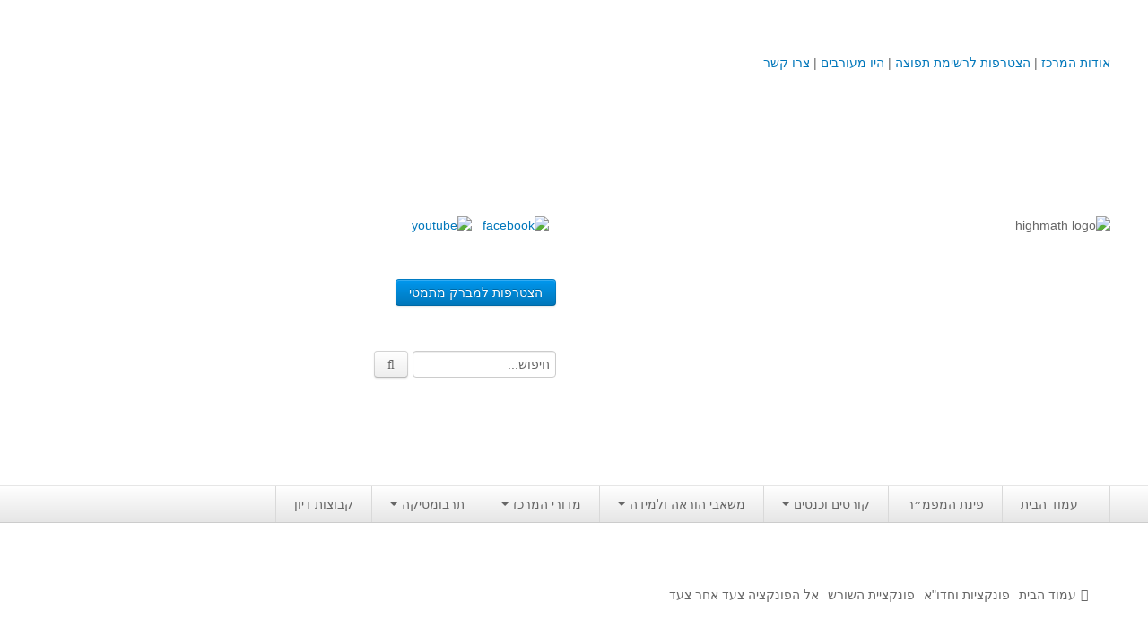

--- FILE ---
content_type: text/html; charset=utf-8
request_url: https://newhighmath.haifa.ac.il/index.php/2015-11-22-09-14-59/2015-08-02-09-24-50/2530-2017-02-05-11-38-25
body_size: 10179
content:

<!DOCTYPE html>
<html lang="he-il" dir="rtl" class='com_content view-article itemid-265 j39'>

  <head>
  <meta http-equiv="x-ua-compatible" content="IE=Edge"/> 
    <base href="https://newhighmath.haifa.ac.il/index.php/2015-11-22-09-14-59/2015-08-02-09-24-50/2530-2017-02-05-11-38-25" />
	<meta http-equiv="content-type" content="text/html; charset=utf-8" />
	<meta name="generator" content="Joomla! - Open Source Content Management" />
	<title>המרכז הארצי למורים למתמטיקה בחינוך העל יסודי - אל הפונקציה צעד אחר צעד</title>
	<link href="/templates/t3_blank/favicon.ico" rel="shortcut icon" type="image/vnd.microsoft.icon" />
	<link href="https://newhighmath.haifa.ac.il/index.php/component/search/?Itemid=265&amp;catid=42&amp;id=2530&amp;format=opensearch" rel="search" title="Search המרכז הארצי למורים למתמטיקה בחינוך העל יסודי" type="application/opensearchdescription+xml" />
	<link href="/templates/system/css/system.css" rel="stylesheet" type="text/css" />
	<link href="/t3-assets/dev/rtl/templates.t3_blank.less.bootstrap.less.css" rel="stylesheet" type="text/css" />
	<link href="/t3-assets/dev/rtl/plugins.system.t3.base.less.global-modules.less.css" rel="stylesheet" type="text/css" />
	<link href="/t3-assets/dev/rtl/plugins.system.t3.base.less.global-typo.less.css" rel="stylesheet" type="text/css" />
	<link href="/t3-assets/dev/rtl/plugins.system.t3.base.less.grid-ext.less.css" rel="stylesheet" type="text/css" />
	<link href="/t3-assets/dev/rtl/plugins.system.t3.base.less.t3.less.css" rel="stylesheet" type="text/css" />
	<link href="/t3-assets/dev/rtl/templates.t3_blank.less.layout.less.css" rel="stylesheet" type="text/css" />
	<link href="/t3-assets/dev/rtl/templates.t3_blank.less.core.less.css" rel="stylesheet" type="text/css" />
	<link href="/t3-assets/dev/rtl/templates.t3_blank.less.typo-core.less.css" rel="stylesheet" type="text/css" />
	<link href="/t3-assets/dev/rtl/templates.t3_blank.less.form.less.css" rel="stylesheet" type="text/css" />
	<link href="/t3-assets/dev/rtl/templates.t3_blank.less.navigation-core.less.css" rel="stylesheet" type="text/css" />
	<link href="/t3-assets/dev/rtl/templates.t3_blank.less.navigation.less.css" rel="stylesheet" type="text/css" />
	<link href="/t3-assets/dev/rtl/templates.t3_blank.less.modules.less.css" rel="stylesheet" type="text/css" />
	<link href="/t3-assets/dev/rtl/templates.t3_blank.less.joomla.less.css" rel="stylesheet" type="text/css" />
	<link href="/t3-assets/dev/rtl/templates.t3_blank.less.typo.less.css" rel="stylesheet" type="text/css" />
	<link href="/t3-assets/dev/rtl/templates.t3_blank.less.style.less.css" rel="stylesheet" type="text/css" />
	<link href="/t3-assets/dev/rtl/templates.t3_blank.less.rtl.template.less.css" rel="stylesheet" type="text/css" />
	<link href="/t3-assets/dev/rtl/templates.t3_blank.less.bootstrap-responsive.less.css" rel="stylesheet" type="text/css" />
	<link href="/t3-assets/dev/rtl/plugins.system.t3.base.less.grid-ext-responsive.less.css" rel="stylesheet" type="text/css" />
	<link href="/t3-assets/dev/rtl/plugins.system.t3.base.less.global-typo-responsive.less.css" rel="stylesheet" type="text/css" />
	<link href="/t3-assets/dev/rtl/plugins.system.t3.base.less.global-modules-responsive.less.css" rel="stylesheet" type="text/css" />
	<link href="/t3-assets/dev/rtl/plugins.system.t3.base.less.t3-responsive.less.css" rel="stylesheet" type="text/css" />
	<link href="/t3-assets/dev/rtl/templates.t3_blank.less.typo-core-responsive.less.css" rel="stylesheet" type="text/css" />
	<link href="/t3-assets/dev/rtl/templates.t3_blank.less.navigation-responsive.less.css" rel="stylesheet" type="text/css" />
	<link href="/t3-assets/dev/rtl/templates.t3_blank.less.joomla-responsive.less.css" rel="stylesheet" type="text/css" />
	<link href="/t3-assets/dev/rtl/templates.t3_blank.less.typo-responsive.less.css" rel="stylesheet" type="text/css" />
	<link href="/t3-assets/dev/rtl/templates.t3_blank.less.style-responsive.less.css" rel="stylesheet" type="text/css" />
	<link href="/t3-assets/dev/rtl/templates.t3_blank.less.megamenu.less.css" rel="stylesheet" type="text/css" />
	<link href="/t3-assets/dev/rtl/templates.t3_blank.less.megamenu-responsive.less.css" rel="stylesheet" type="text/css" />
	<link href="/t3-assets/dev/rtl/templates.t3_blank.less.off-canvas.less.css" rel="stylesheet" type="text/css" />
	<link href="/templates/t3_blank/css/custom.css" rel="stylesheet" type="text/css" />
	<link href="/modules/mod_ajaxsearch/assets/css/style.css" rel="stylesheet" type="text/css" />
	<script src="/media/jui/js/jquery.min.js?f6e740311188ec769cc9ec415a03f246" type="text/javascript"></script>
	<script src="/media/jui/js/jquery-noconflict.js?f6e740311188ec769cc9ec415a03f246" type="text/javascript"></script>
	<script src="/media/jui/js/jquery-migrate.min.js?f6e740311188ec769cc9ec415a03f246" type="text/javascript"></script>
	<script src="/media/system/js/caption.js?f6e740311188ec769cc9ec415a03f246" type="text/javascript"></script>
	<script src="/plugins/system/t3/base/bootstrap/js/bootstrap.js" type="text/javascript"></script>
	<script src="/plugins/system/t3/base/js/off-canvas.js" type="text/javascript"></script>
	<script src="/plugins/system/t3/base/js/script.js" type="text/javascript"></script>
	<script src="/plugins/system/t3/base/js/menu.js" type="text/javascript"></script>
	<script src="/plugins/system/t3/base/js/responsive.js" type="text/javascript"></script>
	<script src="/media/system/js/html5fallback.js" type="text/javascript"></script>
	<script src="/modules/mod_ajaxsearch/assets/js/script.js" type="text/javascript"></script>
	<script type="text/javascript">
jQuery(window).on('load',  function() {
				new JCaption('img.caption');
			});jQuery(function($){ initTooltips(); $("body").on("subform-row-add", initTooltips); function initTooltips (event, container) { container = container || document;$(container).find(".hasTooltip").tooltip({"html": true,"container": "body"});} });
	var asoptions = {
		lower_limit: 3,
		max_results: 500
	};
	var asstrings = {
		show_all: "Show all results"
	};

	</script>

    
<!-- META FOR IOS & HANDHELD -->
<meta name="viewport" content="width=device-width, initial-scale=1.0, maximum-scale=1.0, user-scalable=no"/>
<meta name="HandheldFriendly" content="true" />
<meta name="apple-mobile-web-app-capable" content="YES" />
<!-- //META FOR IOS & HANDHELD -->




<!-- Le HTML5 shim, for IE6-8 support of HTML5 elements -->
<!--[if lt IE 9]>
<script src="//html5shim.googlecode.com/svn/trunk/html5.js"></script>
<![endif]-->

<!-- For IE6-8 support of media query -->
<!--[if lt IE 9]>
<script type="text/javascript" src="/plugins/system/t3/base/js/respond.min.js"></script>
<![endif]-->

<!-- You can add Google Analytics here-->  
  </head>

  <body>


<div id="highmath_topMenu" tabindex="0">   
 
<!-- SPOTLIGHT 5 -->
<div class="container t3-sl t3-sl-2">
  	<!-- SPOTLIGHT -->
	<div class="t3-spotlight t3-spotlight-5  row">
					<div class="span12 item-first" data-default="span12">
								<div class="t3-module module " id="Mod96"><div class="module-inner"><div class="module-ct">

<div class="custom"  >
	<div class="hightMath_topMenu"><a href="/index.php/9-general/808-2015-12-26-21-44-28">אודות המרכז</a>&nbsp;| <a href="/index.php/15-general/pitzuhim/17-2015-05-13-11-22-15">הצטרפות לרשימת תפוצה </a>| <a href="/index.php/9-general/915-2016-01-02-06-44-22">היו מעורבים</a> | <a href="/index.php/9-general/828-2015-12-29-07-31-26">צרו קשר</a><a href="#"><br /></a></div></div>
</div></div></div>
							</div>
			</div>
<!-- SPOTLIGHT --></div>
<!-- //SPOTLIGHT 5 -->
 </div>
 
 <div id="highmath_header" tabindex="0"> 
  
	<!-- SPOTLIGHT 4 -->
	<div class="container t3-sl t3-sl-2">
			<!-- SPOTLIGHT -->
	<div class="t3-spotlight t3-spotlight-4  row">
					<div class="span6 item-first" data-default="span6" data-wide="span9" data-normal="span9" data-xtablet="span9" data-tablet="span9" data-mobile="span50">
								<div class="t3-module module " id="Mod97"><div class="module-inner"><div class="module-ct">

<div class="custom"  >
	<div><img src="/images/highmath_logo.png" alt="highmath logo" />
</div></div>
</div></div></div>
							</div>
					<div class="span6 item-last" data-default="span6" data-wide="span3" data-normal="span3" data-xtablet="span3" data-tablet="span3" data-mobile="span50">
								<div class="t3-module module " id="Mod98"><div class="module-inner"><div class="module-ct">

<div class="custom"  >
	<p>&nbsp;&nbsp;<a href="https://www.facebook.com/highmath.center"><img src="/images/facebook3.png" alt="facebook" /></a>&nbsp; &nbsp;<a href="https://www.youtube.com/user/HighmathCenter/playlists"><img src="/images/youtube.png" alt="youtube" /></a></p></div>
</div></div></div><div class="t3-module module " id="Mod100"><div class="module-inner"><div class="module-ct">

<div class="custom"  >
	<div><a href="/index.php/15-general/pitzuhim/17-2015-05-13-11-22-15" class="btn btn-primary">הצטרפות למברק מתמטי</a></div></div>
</div></div></div><div class="t3-module module " id="Mod105"><div class="module-inner"><div class="module-ct"><div class="ajax-search">
	<form id="mod-ajaxsearch-form" action="/index.php/component/search/" method="post" class="form-inline">
		<div class="btn-toolbar">
			<div class="btn-group pull-left">
				<input type="search" name="searchword" id="mod-ajaxsearch-searchword" placeholder="Search..." maxlength="200" class="inputbox" value="חיפוש..." autocomplete="off" onblur="if (this.value=='') this.value='חיפוש...';" onfocus="if (this.value=='חיפוש...') this.value='';" />
			</div>
							<div class="btn-group pull-left hidden-phone">
					<button name="Search" onclick="this.form.submit()" class="btn hasTooltip" title="Search"><span class="icon-search"></span></button>
				</div>
						<div class="clearfix"></div>
		</div>
		<div id="mod-ajaxsearch-results-box" class="results-box"></div>
		<input type="hidden" name="task" value="search" />
		<input type="hidden" name="limit" value="20" />
	</form>
</div>
</div></div></div>
							</div>
			</div>
<!-- SPOTLIGHT -->	</div>
	<!-- //SPOTLIGHT 4 -->
  <div id="highmath_topMenu" tabindex="0"> 
 
        
    <div id="highmath_mainMenu" tabindex="0"> 
    
<!-- MAIN NAVIGATION -->
<nav id="t3-mainnav" class="wrap t3-mainnav navbar-collapse-fixed-top">
  <div class="container navbar">
    <div class="navbar-inner">
    
      <button type="button" class="btn btn-navbar" data-toggle="collapse" data-target=".nav-collapse">
        <i class="icon-reorder"></i>
      </button>

      <div class="nav-collapse collapse always-show">
              <div class="t3-megamenu" data-responsive="true">
<ul class="nav level0">
<li  data-id="101" data-level="1">
<a class="" href="/index.php"   data-target="#">עמוד הבית </a>
</li>
<li  data-id="112" data-level="1">
<a class="" href="/index.php/2015-03-11-14-29-15"   data-target="#">פינת המפמ״ר </a>
</li>
<li class="dropdown mega" data-id="125" data-level="1">
<a class=" dropdown-toggle" href="#"   data-target="#" data-toggle="dropdown">קורסים וכנסים<b class="caret"></b></a>
<div class="nav-child dropdown-menu mega-dropdown-menu"  ><div class="mega-dropdown-inner">
<div class="row-fluid">
<div class="span12 mega-col-nav" data-width="12"><div class="mega-inner">
<ul class="mega-nav level1">
<li  data-id="208" data-level="2">
<a class="" href="/index.php/2015-05-31-10-51-56/2015-11-18-10-47-46"   data-target="#">קורסים והשתלמויות של מרכז המורים - כולל תוצרים </a>
</li>
<li  data-id="385" data-level="2">
<a class="" href="/index.php/2015-05-31-10-51-56/2015-11-18-10-49-51"   data-target="#">כנסים וימי עיון של מרכז המורים - כולל תוצרים </a>
</li>
<li  data-id="485" data-level="2">
<a class="" href="/index.php/2015-05-31-10-51-56/2015-11-18-10-47-47"   data-target="#">קורסים, כנסים והשתלמויות בארץ - מידע לשנה זו </a>
</li>
<li  data-id="210" data-level="2">
<a class="" href="/index.php/2015-05-31-10-51-56/2015-11-18-10-50-39"   data-target="#">לימודים באוניברסיטאות ובמכללות - מידע </a>
</li>
</ul>
</div></div>
</div>
</div></div>
</li>
<li class="dropdown mega" data-id="126" data-level="1">
<a class=" dropdown-toggle" href="#"   data-target="#" data-toggle="dropdown">משאבי הוראה ולמידה<b class="caret"></b></a>
<div class="nav-child dropdown-menu mega-dropdown-menu"  style="width: 600px"  data-width="600"><div class="mega-dropdown-inner">
<div class="row-fluid">
<div class="span4 mega-col-nav" data-width="4"><div class="mega-inner">
<ul class="mega-nav level1">
<li  data-id="128" data-level="2">
<a class="" href="/index.php/2015-05-31-10-59-23/2015-05-31-11-11-57"   data-target="#">לומדים בחט&quot;ב </a>
</li>
<li  data-id="129" data-level="2">
<a class="" href="/index.php/2015-05-31-10-59-23/2015-05-31-11-12-42"   data-target="#">לומדים בחט&quot;ע </a>
</li>
<li  data-id="127" data-level="2">
<a class="" href="/index.php/2015-05-31-10-59-23/2015-05-31-11-11-10"   data-target="#">בית ספר יסודי </a>
</li>
</ul>
</div></div>
<div class="span4 mega-col-nav" data-width="4"><div class="mega-inner">
<ul class="mega-nav level1">
<li  data-id="132" data-level="2">
<a class="" href="/index.php/2015-05-31-10-59-23/2015-05-31-11-15-58"   data-target="#">לומדים מתמטיקה עם טכנולוגיה </a>
</li>
<li  data-id="130" data-level="2">
<a class="" href="/index.php/2015-05-31-10-59-23/2015-05-31-11-13-49"   data-target="#">הערכה בארץ ובעולם </a>
</li>
<li  data-id="425" data-level="2">
<a class="" href="/index.php/2015-05-31-10-59-23/2016-03-06-07-20-40"   data-target="#">תוצרים מימי עיון וסדנאות - &quot;קשר חם&quot; </a>
</li>
</ul>
</div></div>
<div class="span4 mega-col-nav" data-width="4"><div class="mega-inner">
<ul class="mega-nav level1">
<li  data-id="436" data-level="2">
<a class="" href="/index.php/2015-05-31-10-59-23/2016-03-23-13-21-44"   data-target="#">סרטוני הדגמה </a>
</li>
<li  data-id="439" data-level="2">
<a class="" href="/index.php/2015-05-31-10-59-23/2016-03-27-07-10-08"   data-target="#">הרצאות מוקלטות </a>
</li>
<li  data-id="526" data-level="2">
<a class="" href="/index.php/2015-05-31-10-59-23/2018-12-30-08-54-56"   data-target="#">בעיות החודש </a>
</li>
</ul>
</div></div>
</div>
</div></div>
</li>
<li class="dropdown mega" data-id="176" data-level="1">
<a class=" dropdown-toggle" href="#"   data-target="#" data-toggle="dropdown">מדורי המרכז<b class="caret"></b></a>
<div class="nav-child dropdown-menu mega-dropdown-menu"  ><div class="mega-dropdown-inner">
<div class="row-fluid">
<div class="span12 mega-col-nav" data-width="12"><div class="mega-inner">
<ul class="mega-nav level1">
<li  data-id="137" data-level="2">
<a class="" href="/index.php/merkaz/2015-06-27-13-38-30"   data-target="#">יישומים דינאמיים </a>
</li>
<li class="dropdown-submenu mega" data-id="180" data-level="2">
<a class="" href="/index.php/merkaz/2015-11-08-12-05-15"   data-target="#">פיצוחים </a>
<div class="nav-child dropdown-menu mega-dropdown-menu"  ><div class="mega-dropdown-inner">
<div class="row-fluid">
<div class="span12 mega-col-nav" data-width="12"><div class="mega-inner">
<ul class="mega-nav level2">
<li class="dropdown-submenu mega" data-id="182" data-level="3">
<a class="" href="/index.php/merkaz/2015-11-08-12-05-15/2015-11-11-09-42-49"   data-target="#">אלגברה </a>
<div class="nav-child dropdown-menu mega-dropdown-menu"  ><div class="mega-dropdown-inner">
<div class="row-fluid">
<div class="span12 mega-col-nav" data-width="12"><div class="mega-inner">
<ul class="mega-nav level3">
<li  data-id="183" data-level="4">
<a class="" href="/index.php/merkaz/2015-11-08-12-05-15/2015-11-11-09-42-49/2015-11-11-09-49-06"   data-target="#">אלגברה </a>
</li>
<li  data-id="184" data-level="4">
<a class="" href="/index.php/merkaz/2015-11-08-12-05-15/2015-11-11-09-42-49/2015-11-11-09-49-7"   data-target="#">פונקציות </a>
</li>
<li  data-id="185" data-level="4">
<a class="" href="/index.php/merkaz/2015-11-08-12-05-15/2015-11-11-09-42-49/2015-11-11-09-49-8"   data-target="#">חדו&quot;א </a>
</li>
<li  data-id="186" data-level="4">
<a class="" href="/index.php/merkaz/2015-11-08-12-05-15/2015-11-11-09-42-49/2015-11-11-09-49-9"   data-target="#">סדרות </a>
</li>
<li  data-id="190" data-level="4">
<a class="" href="/index.php/merkaz/2015-11-08-12-05-15/2015-11-11-09-42-49/2015-11-11-12-28-56"   data-target="#">בעיות מילוליות </a>
</li>
<li  data-id="191" data-level="4">
<a class="" href="/index.php/merkaz/2015-11-08-12-05-15/2015-11-11-09-42-49/2015-11-11-12-30-43"   data-target="#">עולם המספרים </a>
</li>
</ul>
</div></div>
</div>
</div></div>
</li>
<li class="dropdown-submenu mega" data-id="292" data-level="3">
<a class="" href="/index.php/merkaz/2015-11-08-12-05-15/2015-11-11-09-42-51"   data-target="#">סטטיסטיקה והסתברות </a>
<div class="nav-child dropdown-menu mega-dropdown-menu"  ><div class="mega-dropdown-inner">
<div class="row-fluid">
<div class="span12 mega-col-nav" data-width="12"><div class="mega-inner">
<ul class="mega-nav level3">
<li  data-id="189" data-level="4">
<a class="" href="/index.php/merkaz/2015-11-08-12-05-15/2015-11-11-09-42-51/2015-11-11-12-26-24"   data-target="#">הסתברות </a>
</li>
</ul>
</div></div>
</div>
</div></div>
</li>
<li class="dropdown-submenu mega" data-id="291" data-level="3">
<a class="" href="/index.php/merkaz/2015-11-08-12-05-15/2015-11-11-09-42-50"   data-target="#">פונקציות וחדו&quot;א </a>
<div class="nav-child dropdown-menu mega-dropdown-menu"  ><div class="mega-dropdown-inner">
<div class="row-fluid">
<div class="span12 mega-col-nav" data-width="12"><div class="mega-inner">
<ul class="mega-nav level3">
<li  data-id="294" data-level="4">
<a class="" href="/index.php/merkaz/2015-11-08-12-05-15/2015-11-11-09-42-50/2015-12-24-10-04-10"   data-target="#">חוקיות והפונקציה </a>
</li>
<li  data-id="295" data-level="4">
<a class="" href="/index.php/merkaz/2015-11-08-12-05-15/2015-11-11-09-42-50/2015-12-24-10-04-11"   data-target="#">פונקצית הישר </a>
</li>
<li  data-id="301" data-level="4">
<a class="" href="/index.php/merkaz/2015-11-08-12-05-15/2015-11-11-09-42-50/2015-12-24-10-04-12"   data-target="#">פונקציה ריבועית </a>
</li>
<li  data-id="302" data-level="4">
<a class="" href="/index.php/merkaz/2015-11-08-12-05-15/2015-11-11-09-42-50/2015-12-24-10-04-13"   data-target="#">פונקצית הערך המוחלט </a>
</li>
<li  data-id="303" data-level="4">
<a class="" href="/index.php/merkaz/2015-11-08-12-05-15/2015-11-11-09-42-50/2015-12-24-10-04-14"   data-target="#">פונקצית השורש </a>
</li>
<li  data-id="304" data-level="4">
<a class="" href="/index.php/merkaz/2015-11-08-12-05-15/2015-11-11-09-42-50/2015-12-24-10-04-15"   data-target="#">פונקציה רציונאלית </a>
</li>
<li  data-id="305" data-level="4">
<a class="" href="/index.php/merkaz/2015-11-08-12-05-15/2015-11-11-09-42-50/2015-12-24-10-04-16"   data-target="#">פונקציה מעריכית ולוגריתמית </a>
</li>
<li  data-id="306" data-level="4">
<a class="" href="/index.php/merkaz/2015-11-08-12-05-15/2015-11-11-09-42-50/2015-12-24-10-04-17"   data-target="#">בעיות קיצון </a>
</li>
<li  data-id="307" data-level="4">
<a class="" href="/index.php/merkaz/2015-11-08-12-05-15/2015-11-11-09-42-50/2015-12-24-10-04-18"   data-target="#">נגזרות ואינטגרלים </a>
</li>
<li  data-id="508" data-level="4">
<a class="" href="/index.php/merkaz/2015-11-08-12-05-15/2015-11-11-09-42-50/2015-12-24-10-04-19"   data-target="#">קעירות ונקודות פיתול </a>
</li>
</ul>
</div></div>
</div>
</div></div>
</li>
<li class="dropdown-submenu mega" data-id="481" data-level="3">
<a class="" href="/index.php/merkaz/2015-11-08-12-05-15/2015-11-11-09-42-52"   data-target="#">במבט נוסף </a>
<div class="nav-child dropdown-menu mega-dropdown-menu"  ><div class="mega-dropdown-inner">
<div class="row-fluid">
<div class="span12 mega-col-nav" data-width="12"><div class="mega-inner">
<ul class="mega-nav level3">
<li  data-id="482" data-level="4">
<a class="" href="/index.php/merkaz/2015-11-08-12-05-15/2015-11-11-09-42-52/2015-12-24-10-04-19"   data-target="#">בעקבות מבחנים </a>
</li>
<li  data-id="499" data-level="4">
<a class="" href="/index.php/merkaz/2015-11-08-12-05-15/2015-11-11-09-42-52/2015-12-24-10-04-22"   data-target="#">המלצות השבוע </a>
</li>
<li  data-id="495" data-level="4">
<a class="" href="/index.php/merkaz/2015-11-08-12-05-15/2015-11-11-09-42-52/2015-12-24-10-04-20"   data-target="#">מתנות קטנות </a>
</li>
</ul>
</div></div>
</div>
</div></div>
</li>
<li class="dropdown-submenu mega" data-id="188" data-level="3">
<a class="" href="/index.php/merkaz/2015-11-08-12-05-15/2015-11-11-11-49-57"   data-target="#">גאומטריה </a>
<div class="nav-child dropdown-menu mega-dropdown-menu"  ><div class="mega-dropdown-inner">
<div class="row-fluid">
<div class="span12 mega-col-nav" data-width="12"><div class="mega-inner">
<ul class="mega-nav level3">
<li  data-id="187" data-level="4">
<a class="" href="/index.php/merkaz/2015-11-08-12-05-15/2015-11-11-11-49-57/2015-11-11-11-47-49"   data-target="#">משפט פיתגורס </a>
</li>
<li  data-id="192" data-level="4">
<a class="" href="/index.php/merkaz/2015-11-08-12-05-15/2015-11-11-11-49-57/2015-11-11-13-32-25"   data-target="#">שטחים פיצוחים </a>
</li>
<li  data-id="193" data-level="4">
<a class="" href="/index.php/merkaz/2015-11-08-12-05-15/2015-11-11-11-49-57/2015-11-11-13-36-26"   data-target="#">מצולעים </a>
</li>
<li  data-id="483" data-level="4">
<a class="" href="/index.php/merkaz/2015-11-08-12-05-15/2015-11-11-11-49-57/2015-11-11-13-36-27"   data-target="#">מרובעים </a>
</li>
<li  data-id="484" data-level="4">
<a class="" href="/index.php/merkaz/2015-11-08-12-05-15/2015-11-11-11-49-57/2015-11-11-13-36-28"   data-target="#">משולשים </a>
</li>
<li  data-id="194" data-level="4">
<a class="" href="/index.php/merkaz/2015-11-08-12-05-15/2015-11-11-11-49-57/2015-11-11-13-45-23"   data-target="#">דמיון </a>
</li>
<li  data-id="195" data-level="4">
<a class="" href="/index.php/merkaz/2015-11-08-12-05-15/2015-11-11-11-49-57/2015-11-11-13-45-24"   data-target="#">המעגל פיצוחים </a>
</li>
<li  data-id="196" data-level="4">
<a class="" href="/index.php/merkaz/2015-11-08-12-05-15/2015-11-11-11-49-57/2015-11-11-13-45-25"   data-target="#">גאומטריית המרחב </a>
</li>
<li  data-id="197" data-level="4">
<a class="" href="/index.php/merkaz/2015-11-08-12-05-15/2015-11-11-11-49-57/2015-11-11-13-45-26"   data-target="#">גאומטריה אנליטית </a>
</li>
<li  data-id="198" data-level="4">
<a class="" href="/index.php/merkaz/2015-11-08-12-05-15/2015-11-11-11-49-57/2015-11-11-13-45-27"   data-target="#">טריגונומטריה </a>
</li>
</ul>
</div></div>
</div>
</div></div>
</li>
<li class="dropdown-submenu mega" data-id="199" data-level="3">
<a class="" href="/index.php/merkaz/2015-11-08-12-05-15/2015-11-11-11-49-58"   data-target="#">שונות </a>
<div class="nav-child dropdown-menu mega-dropdown-menu"  ><div class="mega-dropdown-inner">
<div class="row-fluid">
<div class="span12 mega-col-nav" data-width="12"><div class="mega-inner">
<ul class="mega-nav level3">
<li  data-id="200" data-level="4">
<a class="" href="/index.php/merkaz/2015-11-08-12-05-15/2015-11-11-11-49-58/2015-11-11-13-45-28"   data-target="#">יצירה </a>
</li>
<li  data-id="201" data-level="4">
<a class="" href="/index.php/merkaz/2015-11-08-12-05-15/2015-11-11-11-49-58/2015-11-11-13-45-29"   data-target="#">שעשועי מתמטיקה </a>
</li>
<li  data-id="202" data-level="4">
<a class="" href="/index.php/merkaz/2015-11-08-12-05-15/2015-11-11-11-49-58/2015-11-11-13-45-30"   data-target="#">הסטוריה  </a>
</li>
</ul>
</div></div>
</div>
</div></div>
</li>
</ul>
</div></div>
</div>
</div></div>
</li>
<li  data-id="136" data-level="2">
<a class="" href="/index.php/merkaz/2015-06-22-09-14-20"   data-target="#">כתב עת על&quot;ה - עלון למורי המתמטיקה </a>
</li>
<li class="dropdown-submenu mega" data-id="397" data-level="2">
<a class="" href="/index.php/merkaz/2016-01-20-10-07-28"   data-target="#">תחרויות </a>
<div class="nav-child dropdown-menu mega-dropdown-menu"  ><div class="mega-dropdown-inner">
<div class="row-fluid">
<div class="span12 mega-col-nav" data-width="12"><div class="mega-inner">
<ul class="mega-nav level2">
<li  data-id="544" data-level="3">
<a class="" href="/index.php/merkaz/2016-01-20-10-07-28/2016-01-20-10-04-23"   data-target="#">תחרות קנגורו ישראל - תש&quot;ף </a>
</li>
<li  data-id="539" data-level="3">
<a class="" href="/index.php/merkaz/2016-01-20-10-07-28/2016-01-20-10-04-22"   data-target="#">בואו נשחק מתמטיקה תש&quot;ף </a>
</li>
<li  data-id="530" data-level="3">
<a class="" href="/index.php/merkaz/2016-01-20-10-07-28/2016-01-20-10-04-21"   data-target="#">בואו נשחק מתמטיקה תשע&quot;ט  </a>
</li>
<li  data-id="511" data-level="3">
<a class="" href="/index.php/merkaz/2016-01-20-10-07-28/2016-01-20-10-04-19"   data-target="#">בואו נשחק מתמטיקה תשע&quot;ח </a>
</li>
<li  data-id="396" data-level="3">
<a class="" href="/index.php/merkaz/2016-01-20-10-07-28/2016-01-20-10-04-17"   data-target="#">בואו נשחק מתמטיקה תשע&quot;ו </a>
</li>
<li  data-id="493" data-level="3">
<a class="" href="/index.php/merkaz/2016-01-20-10-07-28/2016-01-20-10-04-18"   data-target="#">בואו נשחק מתמטיקה תשע&quot;ז </a>
</li>
<li  data-id="395" data-level="3">
<a class="" href="/index.php/merkaz/2016-01-20-10-07-28/2016-01-20-10-04-16"   data-target="#">בואו נשחק מתמטיקה תשע&quot;ה </a>
</li>
</ul>
</div></div>
</div>
</div></div>
</li>
</ul>
</div></div>
</div>
</div></div>
</li>
<li class="dropdown mega" data-id="427" data-level="1">
<a class=" dropdown-toggle" href="#"   data-target="#" data-toggle="dropdown">תרבומטיקה<b class="caret"></b></a>
<div class="nav-child dropdown-menu mega-dropdown-menu"  ><div class="mega-dropdown-inner">
<div class="row-fluid">
<div class="span12 mega-col-nav" data-width="12"><div class="mega-inner">
<ul class="mega-nav level1">
<li  data-id="428" data-level="2">
<a class="" href="/index.php/2016-03-23-08-11-08/2016-03-23-09-24-48"   data-target="#">ספרים ומספרים </a>
</li>
<li  data-id="429" data-level="2">
<a class="" href="/index.php/2016-03-23-08-11-08/2016-03-23-09-24-49"   data-target="#">סרטים וקולנוע </a>
</li>
<li  data-id="430" data-level="2">
<a class="" href="/index.php/2016-03-23-08-11-08/2016-03-23-09-24-50"   data-target="#">הומור ומתמטיקה </a>
</li>
<li  data-id="433" data-level="2">
<a class="" href="/index.php/2016-03-23-08-11-08/2016-03-23-09-24-53"   data-target="#">פוסטרים </a>
</li>
<li  data-id="134" data-level="2">
<a class="" href="/index.php/2016-03-23-08-11-08/2015-05-31-11-18-50"   data-target="#">כתבי עת, עתונות ובלוגים מתמטיים </a>
</li>
<li  data-id="133" data-level="2">
<a class="" href="/index.php/2016-03-23-08-11-08/2015-05-31-11-18-00"   data-target="#">סרטונים מתמטיים </a>
</li>
<li  data-id="437" data-level="2">
<a class="" href="/index.php/2016-03-23-08-11-08/2015-05-31-11-18-1"   data-target="#">מאמרים </a>
</li>
</ul>
</div></div>
</div>
</div></div>
</li>
<li  data-id="139" data-level="1">
<a class="" href="/index.php/2015-06-27-18-14-56"   data-target="#">קבוצות דיון </a>
</li>
</ul>
</div>

            </div>
    </div>
  </div>
</nav>
<!-- //MAIN NAVIGATION -->    </div>

<div id="highmath_Breadcrumbs" tabindex="0"> 
    
	<!-- SPOTLIGHT 3 -->
	<div class="container t3-sl t3-sl-2">
			<!-- SPOTLIGHT -->
	<div class="t3-spotlight t3-spotlight-3  row">
					<div class="span12 item-first" data-default="span12">
								<div class="t3-module module " id="Mod17"><div class="module-inner"><div class="module-ct">
<ul class="breadcrumb ">
	<li class="active"><span class="divider hasTooltip"><i class="icon-map-marker" data-toggle="tooltip" title="אתם כאן: "></i></span></li><li><a href="/index.php" class="pathway">עמוד הבית</a><span class="divider"><img src="/templates/t3_blank/images/system/arrow_rtl.png" alt="" /></span></li><li><a href="/index.php/2015-11-22-09-14-59" class="pathway">פונקציות וחדו&quot;א</a><span class="divider"><img src="/templates/t3_blank/images/system/arrow_rtl.png" alt="" /></span></li><li><a href="/index.php/2015-11-22-09-14-59/2015-08-02-09-24-50" class="pathway">פונקציית השורש</a><span class="divider"><img src="/templates/t3_blank/images/system/arrow_rtl.png" alt="" /></span></li><li><span>אל הפונקציה צעד אחר צעד</span></li></ul>
</div></div></div>
							</div>
			</div>
<!-- SPOTLIGHT -->	</div>
	<!-- //SPOTLIGHT 3 -->
    </div>


<div id="highmath_Spotlight1" tabindex="0"> 
    
    </div>

<div id="highmath_MainBody" tabindex="0"> 
    
<div id="t3-mainbody" class="container t3-mainbody">
  <div class="row">
    
    <!-- MAIN CONTENT -->
    <div id="t3-content" class="t3-content span9 pull-right"  data-default="span9 pull-right" data-xtablet="span8 pull-right" data-tablet="span12">
      <div id="system-message-container">
	</div>

      
	<div class="page-header clearfix">
		<h1 class="page-title">מאגר יישומים דינאמיים</h1>
	</div>
<div class="item-page clearfix">

		
	<!-- Article -->
	<article>
				<header class="article-header clearfix">
			<h1 class="article-title">
									<a href="/index.php/2015-11-22-09-14-59/2015-08-02-09-24-50/2530-2017-02-05-11-38-25"> אל הפונקציה צעד אחר צעד</a>
							</h1>
		</header>
		
		
		
					
				<ul class="tags inline">
																	<li class="tag-10 tag-list0" itemprop="keywords">
					<a href="/index.php/component/tags/tag/2015-06-23-14-24-41" class="label label-info">
						יישום דינאמי					</a>
				</li>
																				<li class="tag-14 tag-list1" itemprop="keywords">
					<a href="/index.php/component/tags/tag/2015-06-28-09-01-46" class="label label-info">
						זוגיות					</a>
				</li>
																				<li class="tag-136 tag-list2" itemprop="keywords">
					<a href="/index.php/component/tags/tag/2015-07-14-08-52-46" class="label label-info">
						הרכבת פונקציות					</a>
				</li>
																				<li class="tag-186 tag-list3" itemprop="keywords">
					<a href="/index.php/component/tags/tag/2015-07-16-09-04-14" class="label label-info">
						חקירת פונקציה					</a>
				</li>
																				<li class="tag-242 tag-list4" itemprop="keywords">
					<a href="/index.php/component/tags/tag/2015-07-29-18-11-23" class="label label-info">
						אינטגרל					</a>
				</li>
																				<li class="tag-347 tag-list5" itemprop="keywords">
					<a href="/index.php/component/tags/tag/2015-08-23-15-58-53" class="label label-info">
						פונקציה הופכית					</a>
				</li>
																				<li class="tag-493 tag-list6" itemprop="keywords">
					<a href="/index.php/component/tags/tag/2017-07-27-07-18-32" class="label label-info">
						בגרות					</a>
				</li>
																				<li class="tag-494 tag-list7" itemprop="keywords">
					<a href="/index.php/component/tags/tag/2017-07-27-07-25-35" class="label label-info">
						חקירה איכותנית					</a>
				</li>
																				<li class="tag-495 tag-list8" itemprop="keywords">
					<a href="/index.php/component/tags/tag/2017-07-27-07-26-39" class="label label-info">
						פונקציית שורש					</a>
				</li>
						</ul>
		
							
		
							
					
				
				<section class="article-content clearfix">
					<p dir="rtl" style="text-align: right;"><span style="font-size: 18pt;"><a href="/index.php/2015-05-11-06-53-50/2495-2017-02-05-11-38-29"><img style="float: left;" src="/images/data2/pitzuah/mabat_nosaf/function_step_by_step_capture.png" alt="function step by step capture" />אל הפונקציה צעד אחר צעד</a></span></p>
<p dir="RTL"><strong>נושא</strong>: אנליזה, חקירת פונקציות מנה עם שורש, אינטגרל</p>
<p dir="RTL"><strong>כיתה:</strong> יא'</p>
<p dir="RTL"><strong>שאלון:</strong> שאלון ראשון ב5 יח"ל- 806 - חרף תשעז- שאלה 7</p>
<p dir="RTL"><strong>תיאור:</strong> בפעילות נתבונן בפונקציה נתונה מתוך שאלת הבגרות. בפעילות שני חלקים:<br />בראשון הנחיה לחקור משפחה של פונקציות, פונקצית מנה עם שורש , באופן איכותני, ללא נגזרת.נסתכל על בניית פונקציה, צעד אחר צעד בעזרת פעולות על פונקציה כגון: הרכבה של פונקצית שורש, מציאת פונקציה הופכית <img title="\frac{1}{f(x)}" src="https://latex.codecogs.com/gif.latex?\frac{1}{f(x)}" alt="" />, וכפל פונקציות. בפעילות התייחסות לתכונות של הפונקציה הנחקרת, וכן למקרים פרטיים במשפחה (a=0).<br />בחלק השני, התבוננות באינטגרלים והקשר שלהם לשטחים ולתכונות הפונקציה.</p>
<p dir="rtl" style="text-align: right;"><span dir="RTL">מומלץ להיעזר בחקירת הפונקציות בתוכנה גרפית כגון <a href="https://www.geogebra.org/">גאוגברה</a> או <a href="https://www.desmos.com/calculator">desmos</a>.</span></p>
<hr />				</section>

								
				
				
								</article>
	<!-- //Article -->


 
</div>
    </div>
    <!-- //MAIN CONTENT -->

        <!-- SIDEBAR 1 -->
    <div class="t3-sidebar t3-sidebar-1 span3"  data-default="span3" data-xtablet="span4" data-tablet="span12 spanfirst">
      <div class="t3-module module " id="Mod91"><div class="module-inner"><div class="module-ct">

<div class="custom"  >
	<p dir="rtl" style="text-align: right;"><span style="font-size: 18pt; color: #000000;"><a style="color: #000000;" href="https://newhighmath.haifa.ac.il/index.php/merkaz/2015-06-22-09-14-20">על״ה</a></span><br /><span> עלון למורי המתמטיקה</span></p>
<p style="text-align: right;">ISSN: 0792-5735&nbsp;</p>
<hr />
<p dir="rtl" style="text-align: right;"><a href="/index.php/merkaz/2015-11-08-12-05-15"><span style="font-size: 18pt; color: #041b55;">פיצוחים</span></a><br />פעילויות מתמטיות<a href="/index.php/merkaz/2015-06-22-09-14-20/18-merkaz/alle-magazin?layout=blog"> </a>למורה ולתלמיד</p>
<hr />
<p dir="rtl" style="text-align: right;"><a href="/index.php/21-dynamic-applets/26-2015-06-27-13-59-33"><span style="font-size: 18pt; color: #041b55;">מאגר&nbsp;יישומים דינאמיים</span></a><br />דפי עבודה אינטראקטיביים ויישומים בגאוגברה</p>
<hr />
<p dir="rtl"><span style="font-size: 18pt; color: #041b55;"><a href="/index.php/2015-12-10-08-23-45"><span style="color: #000000;"><span style="color: #000000;">תוכנית מוארת חט"ב</span></span></a><br /></span>פעילויות מתוקשבות על פי תוכנית הלימודים</p>
<hr />
<p dir="rtl" style="text-align: right;"><span style="font-size: 18pt; color: #041b55;">תוכנית מוארת חט״ע</span><br />בקרוב...</p>
<hr /></div>
</div></div></div>
    </div>
    <!-- //SIDEBAR 1 -->
        
    
  </div>
</div>     </div>
    
    <div id="highmath_Spotlight2" tabindex="0"> 
    
<!-- SPOTLIGHT 2 -->
<div class="container t3-sl t3-sl-2">
  	<!-- SPOTLIGHT -->
	<div class="t3-spotlight t3-spotlight-2  row">
					<div class="span12 item-first" data-default="span12">
								<div class="t3-module module " id="Mod94"><div class="module-inner"><div class="module-ct">

<div class="custom"  >
	
<p><img style="display: block; margin-left: auto; margin-right: auto;" src="/images/thumbnail_logos.jpg" alt="thumbnail logos" /></p></div>
</div></div></div>
							</div>
			</div>
<!-- SPOTLIGHT --></div>
<!-- //SPOTLIGHT 2 -->
    </div>
    
        
    <div id="highmath_footer" tabindex="0"> 
    
<!-- FOOTER -->
<footer id="t3-footer" class="wrap t3-footer">

  <!-- FOOT NAVIGATION -->
  <div class="container">
    	<!-- SPOTLIGHT -->
	<div class="t3-spotlight t3-footnav  row">
					<div class="span12 item-first" data-default="span12">
								

<div class="custom"  >
	<p dir="rtl" style="text-align: center;"><span lang="he">מרכז מורים ארצי במקצוע: מתמטיקה. הפרויקט מבוצע ע"י אוניברסיטת חיפה</span></p>
<p dir="rtl" style="text-align: center;"><span lang="he">עפ"י מכרז 22/11.2020 עבור המזכירות הפדגוגית, משרד החינוך.</span></p>
<p dir="rtl" style="text-align: center;"><span lang="he"><a href="mailto:mathcntr@edu.haifa.ac.il" target="_blank" rel="noopener noreferrer" data-auth="NotApplicable" data-linkindex="4"><span dir="ltr" lang="en-US">©</span></a></span><span lang="he">&nbsp;כל הזכויות שמורות למשרד החינוך</span></p>
<p dir="rtl" style="text-align: center;">&nbsp;עיצוב והקמת אתר: אגף מחשוב ומערכות מידע, אוניברסיטת חיפה. עדן אוריון ושני זילברמן</p></div>

							</div>
			</div>
<!-- SPOTLIGHT -->  </div>
  <!-- //FOOT NAVIGATION -->

  <section class="t3-copyright">
    <div class="container">
      <div class="row">
        <div class="span12 copyright">
          

<div class="custom"  >
	<p dir="rtl" style="text-align: center;"><span lang="he">מרכז מורים ארצי במקצוע: מתמטיקה. הפרויקט מבוצע ע"י אוניברסיטת חיפה</span></p>
<p dir="rtl" style="text-align: center;"><span lang="he">עפ"י מכרז 22/11.2020 עבור המזכירות הפדגוגית, משרד החינוך.</span></p>
<p dir="rtl" style="text-align: center;"><span lang="he"><a href="mailto:mathcntr@edu.haifa.ac.il" target="_blank" rel="noopener noreferrer" data-auth="NotApplicable" data-linkindex="4"><span dir="ltr" lang="en-US">©</span></a></span><span lang="he">&nbsp;כל הזכויות שמורות למשרד החינוך</span></p>
<p dir="rtl" style="text-align: center;">&nbsp;עיצוב והקמת אתר: אגף מחשוב ומערכות מידע, אוניברסיטת חיפה. עדן אוריון ושני זילברמן</p></div>

        </div>
              </div>
    </div>
  </section>

</footer>
<!-- //FOOTER -->    </div>
    
  <script>
  (function(i,s,o,g,r,a,m){i['GoogleAnalyticsObject']=r;i[r]=i[r]||function(){
  (i[r].q=i[r].q||[]).push(arguments)},i[r].l=1*new Date();a=s.createElement(o),
  m=s.getElementsByTagName(o)[0];a.async=1;a.src=g;m.parentNode.insertBefore(a,m)
  })(window,document,'script','//www.google-analytics.com/analytics.js','ga');
 
  ga('create', 'UA-74200132-1', 'auto');
  ga('send', 'pageview');
 
</script>

</body>

</html>

--- FILE ---
content_type: text/css
request_url: https://newhighmath.haifa.ac.il/t3-assets/dev/rtl/templates.t3_blank.less.layout.less.css
body_size: 183
content:


.wrap {
  width: auto;
  clear: both;
}
.tab-content {
  overflow: visible;
}



--- FILE ---
content_type: text/css
request_url: https://newhighmath.haifa.ac.il/t3-assets/dev/rtl/templates.t3_blank.less.style.less.css
body_size: 1006
content:


.t3-header {
  padding-top: 20px;
  padding-bottom: 20px;
}
.logo {
  float: right;
}
.logo a {
  display: inline-block;
  line-height: 1;
  margin: 0;
}
.logo-image {
  overflow: hidden;
}
.logo-image a {
  background-image: url("../../../templates/t3_blank/images/logo.png");
  background-repeat: no-repeat;
  width: 204px;
  height: 65px;
}
.logo-image span,
.logo-image small {
  display: none;
}
.logo-text a {
  color: #444;
  text-decoration: none;
  font-size: 17.5px;
}
.logo-text:hover a,
.logo-text a:hover,
.logo-text a:active,
.logo-text a:focus {
  text-decoration: none;
}
.logo-text .site-slogan {
  display: block;
  font-size: 14px;
  margin-top: 5px;
}
.head-search {
  float: left;
  margin-top: 20px;
}
.head-search form {
  margin: 0;
  float: left;
}
.head-search label {
  display: none;
}
.head-search .input {
  background: url("../../../templates/t3_blank/images/ico/search-invert.png") no-repeat 8px center;
  width: 120px;
  padding-right: 26px;
}
.head-search .input:focus {
  color: #444;
  width: 180px;
}
.t3-sl {
  padding-bottom: 60px;
  padding-top: 60px;
}
.t3-mainbody {
  padding-bottom: 40px;
  padding-top: 40px;
}
.t3-footer {
  background: #222;
  color: #666;
  *zoom: 1;
}
.t3-footer:before,
.t3-footer:after {
  display: table;
  content: "";
  line-height: 0;
}
.t3-footer:after {
  clear: both;
}
.t3-footer small {
  display: block;
  font-size: 100%;
}
.t3-footer a {
  color: #999;
}
.t3-footer a:hover,
.t3-footer a:active,
.t3-footer a:focus {
  color: #e6e6e6;
}
.t3-footnav {
  padding: 60px 0 40px;
  *zoom: 1;
}
.t3-footnav:before,
.t3-footnav:after {
  display: table;
  content: "";
  line-height: 0;
}
.t3-footnav:after {
  clear: both;
}
.t3-footnav ul {
  list-style: none;
  margin-right: 0;
}
.t3-footnav li {
  line-height: 24px;
}
.t3-footnav .module-title {
  font-size: 18px;
  color: #999;
}
.t3-copyright {
  border-top: 1px solid #2f2f2f;
  font-size: 12px;
  padding: 40px 0 80px;
  *zoom: 1;
}
.t3-copyright:before,
.t3-copyright:after {
  display: table;
  content: "";
  line-height: 0;
}
.t3-copyright:after {
  clear: both;
}
.copyright {
  float: right;
}
.poweredby {
  float: left;
  text-align: left;
}
.poweredby .t3-logo,
.poweredby .t3-logo-small {
  float: left;
  opacity: .5;
}

article img[align=left],
.img_caption.left,
.pull-left.item-image {
  margin: 0 40px 20px 0;
}
article img[align=right],
.img_caption.right,
.pull-right.item-image {
  margin: 0 0 20px 40px;
}
.languageswitcherload ul {
  float: left;
}



--- FILE ---
content_type: text/css
request_url: https://newhighmath.haifa.ac.il/t3-assets/dev/rtl/templates.t3_blank.less.style-responsive.less.css
body_size: 650
content:


@media (max-width: 767px) {
  body {
    padding-top: 50px;
  }
}
@media (max-width: 767px) {
  .logo {
    float: right !important;
    text-align: center;
    width: 100% !important;
  }
  .head-search {
    float: right !important;
    margin-top: 20px;
    margin-right: 0 !important;
    width: 100% !important;
  }
  .head-search form {
    float: none;
  }
  .head-search .input {
    width: 100%;
    -webkit-box-sizing: border-box;
    -moz-box-sizing: border-box;
    box-sizing: border-box;
    height: 30px;
  }
  .head-search .input:focus {
    width: 100%;
  }
  .t3-header .span8,
  .t3-header .span4 {
    width: 100% !important;
    margin-right: 0 !important;
    float: none;
  }
  .languageswitcherload {
    float: right;
  }
  .languageswitcherload .mod-languages {
    text-align: left;
  }
  .t3-sl {
    padding-bottom: 20px;
    padding-top: 20px;
  }
  .t3-footer {
    margin-right: -20px;
    margin-left: -20px;
  }
  .t3-footnav {
    padding: 20px 20px 0;
    font-size: 12px;
  }
  .t3-footnav .module-title {
    font-size: 14px;
    font-weight: bold;
  }
  .t3-copyright {
    padding: 20px 20px 40px;
    *zoom: 1;
  }
  .t3-copyright:before,
  .t3-copyright:after {
    display: table;
    content: "";
    line-height: 0;
  }
  .t3-copyright:after {
    clear: both;
  }
  .copyright,
  .poweredby {
    float: none;
    display: inline-block;
    text-align: center;
  }
  .poweredby {
    margin-top: 10px;
  }
  .poweredby .t3-logo,
  .poweredby .t3-logo-small {
    float: none;
    display: inline-block;
  }
}

